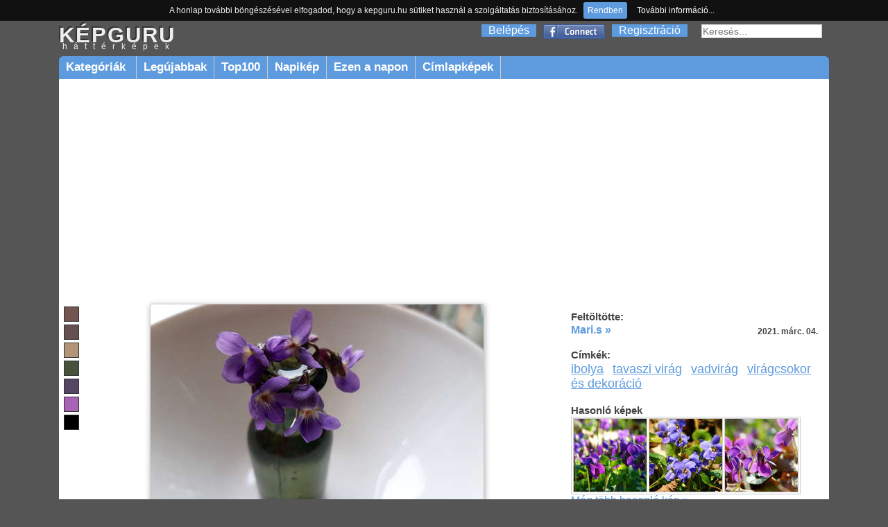

--- FILE ---
content_type: text/html; charset=utf-8
request_url: https://kepguru.hu/foto/302404/
body_size: 4961
content:
<!DOCTYPE html PUBLIC "-//W3C//DTD XHTML 1.0 Strict//EN" "https://www.w3.org/TR/xhtml1/DTD/xhtml1-strict.dtd">
<html xmlns="https://www.w3.org/1999/xhtml">
<head>
    <title>Ibolya,tavaszi virág,vadvirág háttérkép 302404</title>
    <base href="/" />
        <meta http-equiv="Content-Type" content="text/html; charset=UTF-8"/>
    <meta name="content-language" content="hu-HU"/>
    <meta name=viewport content="width=device-width, initial-scale=1"/>
    <meta name="description" content="Legnagyobb felbontás: 1920x1200"/>
    <meta name="keywords" content="ibolya,tavaszi virág,vadvirág,virágcsokor és dekorációháttérkép,háttérképek,kép,képek,fotó,fotók"/>
    <meta name="revisit-after" content="1 days"/>
    <meta name="robots" content="index, follow"/>
    <link rel="alternate" type="application/rss+xml" title="RSS: Új háttérképek" href="rss"/>
    <meta property="fb:app_id" content="120805634654704"/>
    <meta property="og:site_name" content="kepguru" />
    <meta property="og:type" content="website"/>
    <meta property="og:title" content="Ibolya,tavaszi virág,vadvirág háttérkép 302404" />
        <meta property="og:image" content="https://kepguru.hu/previews/30/302404.jpg"/>
    
	<meta property="og:url" content="https://kepguru.hu/foto/302404/" />

      <meta property="og:description" content="Legnagyobb felbontás: 1920x1200" />
	<link rel="shortcut icon" href="/assets/img/favicon.ico" type="image/x-icon" />
	<link rel="stylesheet" type="text/css" href="/assets/css/guru220424.css" media="all"/>
        	        <script type="text/javascript" src="https://ajax.googleapis.com/ajax/libs/jquery/1.7.1/jquery.min.js"></script>
        <script>
            window.jQuery || document.write('<script src="/assets/js/jquery-1.7.1.min.js"><\/script>');
        </script>
        <script src="https://cdnjs.cloudflare.com/ajax/libs/vanilla-lazyload/10.4.2/lazyload.min.js"></script>        
        <script>
            window.LazyLoad || document.write('<script src="/assets/js/lazyload.min.js"><\/script>');
        </script>
        <script type="text/javascript" src="/assets/js/jq.js"></script>
	<script type="text/javascript" src="/assets/js/jquery.tools.min.js"></script>
        	<script type="text/javascript" src="/assets/js/jquery.jcarousel.min.js"></script>
        <script type="text/javascript" src="/assets/js/jquery.tipTip.minified.js"></script>
        <script type="text/javascript" src="/assets/js/guru180314.js"></script>
        	<script type="text/javascript">
	  var _gaq = _gaq || [];
	  _gaq.push(['_setAccount', 'UA-11337602-2']);
	  _gaq.push(['_trackPageview']);
	  (function() {
	    var ga = document.createElement('script'); ga.type = 'text/javascript'; ga.async = true;
	    ga.src = ('https:' == document.location.protocol ? 'https://ssl' : 'http://www') + '.google-analytics.com/ga.js';
	    var s = document.getElementsByTagName('script')[0]; s.parentNode.insertBefore(ga, s);
	  })();
	</script>
	<script type="text/javascript" src="/assets/js/jquery.cookiebar.js"></script>
        <script async src="//pagead2.googlesyndication.com/pagead/js/adsbygoogle.js"></script>
        <script>
          (adsbygoogle = window.adsbygoogle || []).push({
            google_ad_client: "ca-pub-1171921229998529",
            enable_page_level_ads: true
          });
        </script>
        <script type="text/javascript" src="//s7.addthis.com/js/300/addthis_widget.js#pubid=ra-511237ad4b8ad993" async="async"></script>
</head>
<body id="preview">
<div id="header">
    <div id="appMenu">
        MENÜ
    </div>
    <div id="headerlogo">
        <a href="/" alt="kepguru logo">
            <span class="logo">KÉPGURU</span>
            <strong>háttérképek</strong>
        </a>
    </div>
    <div id="appSearch">
    </div>
        <form id="search" action="search.php" method="get">
            <input type="text" name="q" value="" placeholder="Keresés..." />
            <input type="submit" class="button" value="Ok"/>
        </form>
        <div id="appLogMenu">
        <ul id="login">
            <li><a href="belepes" rel="nofollow">Belépés</a></li>
            <li class="fb">
                <a href="facebook-belepes">&nbsp;</a>
            </li>
            <li><a href="regisztracio" rel="nofollow">Regisztráció</a></li>
        </ul>
    </div>
       
    <ul id="mainMenu">
        <li id="categories" class="sub"><a href="hatterkepek/kategoriak">Kategóriák&nbsp;</a>
            <ul>
						<li><a href="hatterkepek/tema/allatok/cimkekepek">Állatok</a></li>
						<li><a href="hatterkepek/tema/epitmenyek/cimkekepek">Építmények</a></li>
						<li><a href="hatterkepek/tema/etelek-es-italok/cimkekepek">Ételek és italok</a></li>
						<li><a href="hatterkepek/tema/evszakok/cimkekepek">Évszakok</a></li>
						<li><a href="hatterkepek/tema/jarmuvek/cimkekepek">Járművek</a></li>
						<li><a href="hatterkepek/tema/kakukktojas/cimkekepek">Kakukktojás</a></li>
						<li><a href="hatterkepek/tema/latnivalok/cimkekepek">Látnivalók</a></li>
						<li><a href="hatterkepek/tema/nemzeti-parkok/cimkekepek">Nemzeti parkok</a></li>
						<li><a href="hatterkepek/tema/novenyek/cimkekepek">Növények</a></li>
						<li><a href="hatterkepek/tema/orszagok/cimkekepek">Országok</a></li>
						<li><a href="hatterkepek/tema/sport/cimkekepek">Sport</a></li>
						<li><a href="hatterkepek/tema/tajak/cimkekepek">Tájak</a></li>
						<li><a href="hatterkepek/tema/termeszeti-jelensegek/cimkekepek">Természeti jelenségek</a></li>
						<li><a href="hatterkepek/tema/unnepek/cimkekepek">Ünnepek</a></li>
						<li><a href="hatterkepek/tema/varosok/cimkekepek">Városok</a></li>
						<li><a href="hatterkepek/tema/viragok/cimkekepek">Virágok</a></li>
			            </ul>
          </li>
        <li><a href="hatterkepek/legujabbak">Legújabbak</a></li>
        <li><a href="hatterkepek/top100">Top100</a></li>
        <li><a href="/napikep">Napikép</a></li>
        <li><a href="/ezen-a-napon">Ezen a napon</a></li>
        <li><a href="hatterkepek/cimke/cimlapfoto">Címlapképek</a></li>
    </ul>
    </div>
<div id="page">
        <div id="photoContent">        <div class="rekS floating">        <script async src="//pagead2.googlesyndication.com/pagead/js/adsbygoogle.js"></script>        <!-- adaptiv_super_preview -->        <ins class="adsbygoogle superG"             style="display:block"             data-ad-client="ca-pub-1171921229998529"             data-ad-slot="8884394415"             data-ad-format="auto"></ins>        <script>        (adsbygoogle = window.adsbygoogle || []).push({});        </script>        </div>		<div id="photo">                                        <ul id="colors">                                                <li>                            <a style="background-color:rgb(115,86,81)" href="szinkereso/10/30/45"> </a>                        </li>                                                <li>                            <a style="background-color:rgb(101,80,80)" href="szinkereso/180/20/40"> </a>                        </li>                                                <li>                            <a style="background-color:rgb(179,148,118)" href="szinkereso/30/34/70"> </a>                        </li>                                                <li>                            <a style="background-color:rgb(71,82,61)" href="szinkereso/90/26/32"> </a>                        </li>                                                <li>                            <a style="background-color:rgb(84,69,99)" href="szinkereso/270/30/39"> </a>                        </li>                                                <li>                            <a style="background-color:rgb(167,100,180)" href="szinkereso/290/44/71"> </a>                        </li>                                                <li>                            <a style="background-color:rgb(0,0,0)" href="szinkereso/0/20/20"> </a>                        </li>                                            </ul>                                        <img id="302404" alt="ibolya tavaszi virág vadvirág virágcsokor és dekoráció" title="ibolya tavaszi virág vadvirág virágcsokor és dekoráció" class="photo" src="/previews/30/302404.jpg"/>                                                                                            <div id="actions">                            <div class="image">                                <select class="item" id="changeResolution" onchange="selectResolution()">                                    <option value="0">Válassz felbontást!</option>                                    <option value="w6">1024 x 600</option><option value="n">1024 x 768</option><option value="w7">1280 x 720</option><option value="l">1280 x 1024</option><option value="w5">1280 x 800</option><option value="w0">1366 x 768</option><option value="wl">1440 x 900</option><option value="w8">1600 x 900</option><option value="w2">1680 x 1050</option><option value="f">1600 x 1200</option><option value="w3">1920 x 1080</option><option value="w4">1920 x 1200</option>                                </select>                                <div class="item" id="download" onclick="javascript:alert('Előbb válaszd ki a kívánt felbontást!')"></div>                                                                    <a id="lightbox" class="button add item" href="/regisztracio" onclick="if(!confirm('Regisztrálnod kell a funkció használatához!'))return false;">Hozzáadás a kedvencekhez</a>                                                                                                <a class="item" id="sendEcard" href="kepeslapkuldes/302404" title="Kép küldése képeslapként">Elküldés képeslapként</a>                            </div>                            <div class="social">                                                                <iframe src="https://www.facebook.com/plugins/like.php?href=https://kepguru.hu/foto/302404&utm_source=fblike&layout=button_count&show_faces=false&action=like&font=verdana&colorscheme=light&width=100&height=21" scrolling="no" frameborder="0" allowTransparency="true" style="margin-top:10px; border:none; overflow:hidden; width:100px; height:21px"></iframe>                                &nbsp;&nbsp;                                <div class="addthis_sharing_toolbox"></div>                            </div>                        </div>            <div id="cw">                                                            <div class="headText">Még nincsenek hozzászólások.</div>                                                            <div class="loginInfo">Hozzászólás írásához <a href="/belepes">jelentkezz be</a> vagy <a href="/regisztracio">regisztrálj</a>!</div>                                        <div id="comments">                                         </div>                                                 </div>                                                </div>                <script type="text/javascript"><!--                    imgUrlHash = "sh=V0nN49S8Gu9LyoHI0rtIkg&e=1769182945";                //-->                </script>		<div id="photoExtended">                                       		    <div id="uploaded">                        <h3>Feltöltötte:</h3>                                                    <a href="tagok/maris">Mari.s &raquo;</a>                            <p><strong>2021. márc. 04.</strong></p>                                            </div>                                        <div id="tags">                                                <h3>Címkék:</h3>                        <ul>                                                        <li><a href="hatterkepek/cimke/ibolya" title="ibolya">ibolya</a></li>                                                        <li><a href="hatterkepek/cimke/tavaszi-virag" title="tavaszi virág">tavaszi virág</a></li>                                                        <li><a href="hatterkepek/cimke/vadvirag" title="vadvirág">vadvirág</a></li>                                                        <li><a href="hatterkepek/cimke/viragcsokor-es-dekoracio" title="virágcsokor és dekoráció">virágcsokor és dekoráció</a></li>                                                </ul>                                            </div>                                                            <div id="sim">                        <h3>Hasonló képek</h3>                        <div class="list">                                                            <div class="item">                                    <a title="ibolya-tenger" href="foto/337485/ibolya-tenger">                                        <noscript>                                            <img title="ibolya-tenger" alt="ibolya-tenger" src="/thumbs/mini/33/337485.jpg"/>                                        </noscript>                                        <img title="ibolya-tenger" alt="ibolya-tenger" data-src="/thumbs/mini/33/337485.jpg"/>                                    </a>                                </div>                                                            <div class="item">                                    <a title="Februári ibolyatenger" href="foto/337195/februari-ibolyatenger">                                        <noscript>                                            <img title="Februári ibolyatenger" alt="Februári ibolyatenger" src="/thumbs/mini/33/337195.jpg"/>                                        </noscript>                                        <img title="Februári ibolyatenger" alt="Februári ibolyatenger" data-src="/thumbs/mini/33/337195.jpg"/>                                    </a>                                </div>                                                            <div class="item">                                    <a title="ibolya" href="foto/337487/ibolya">                                        <noscript>                                            <img title="ibolya" alt="ibolya" src="/thumbs/mini/33/337487.jpg"/>                                        </noscript>                                        <img title="ibolya" alt="ibolya" data-src="/thumbs/mini/33/337487.jpg"/>                                    </a>                                </div>                                                        <div class="close"> </div>                        </div>                                <a href="javascript:;" onclick="document.location.hash='similars'">Még több hasonló kép &raquo;</a>                    </div>                                                             <div class="billboard" style="margin:6% auto 0 auto; text-align:center">                                                    <script async src="//pagead2.googlesyndication.com/pagead/js/adsbygoogle.js"></script>                            <!-- elonezet_adaptiv -->                            <ins class="adsbygoogle billboardG"                                 style="display:block"                                 data-ad-client="ca-pub-1171921229998529"                                 data-ad-slot="6132843617"                                 data-ad-format="auto"></ins>                            <script>                            (adsbygoogle = window.adsbygoogle || []).push({});                            </script>                                            </div>                </div>		<div class="close"> </div>                                <div id="similars">                    <h3>Hasonló képek</h3>                    <div id="thumblist">                                                    <div class="item">                                <a title="Ibolya-sor" href="foto/321438/ibolya-sor">                                    <noscript>                                        <img title="Ibolya-sor" alt="Ibolya-sor" src="/thumbs/32/321438.jpg"/>                                    </noscript>                                    <img title="Ibolya-sor" alt="Ibolya-sor" data-src="/thumbs/32/321438.jpg"/>                                </a>                            </div>                                                    <div class="item">                                <a title="" href="foto/292841/">                                    <noscript>                                        <img title="" alt="" src="/thumbs/29/292841.jpg"/>                                    </noscript>                                    <img title="" alt="" data-src="/thumbs/29/292841.jpg"/>                                </a>                            </div>                                                    <div class="item">                                <a title="" href="foto/264653/">                                    <noscript>                                        <img title="" alt="" src="/thumbs/26/264653.jpg"/>                                    </noscript>                                    <img title="" alt="" data-src="/thumbs/26/264653.jpg"/>                                </a>                            </div>                                                    <div class="item">                                <a title="ibolya, tavasz, magyarország" href="foto/280859/ibolya-tavasz-magyarorszag">                                    <noscript>                                        <img title="ibolya, tavasz, magyarország" alt="ibolya, tavasz, magyarország" src="/thumbs/28/280859.jpg"/>                                    </noscript>                                    <img title="ibolya, tavasz, magyarország" alt="ibolya, tavasz, magyarország" data-src="/thumbs/28/280859.jpg"/>                                </a>                            </div>                                                    <div class="item">                                <a title="Ibolya-tenger" href="foto/321363/ibolya-tenger">                                    <noscript>                                        <img title="Ibolya-tenger" alt="Ibolya-tenger" src="/thumbs/32/321363.jpg"/>                                    </noscript>                                    <img title="Ibolya-tenger" alt="Ibolya-tenger" data-src="/thumbs/32/321363.jpg"/>                                </a>                            </div>                                                    <div class="item">                                <a title="ibolya, tavaszi virág" href="foto/330445/ibolya-tavaszi-virag">                                    <noscript>                                        <img title="ibolya, tavaszi virág" alt="ibolya, tavaszi virág" src="/thumbs/33/330445.jpg"/>                                    </noscript>                                    <img title="ibolya, tavaszi virág" alt="ibolya, tavaszi virág" data-src="/thumbs/33/330445.jpg"/>                                </a>                            </div>                                                    <div class="item">                                <a title="Ibolya-csokor" href="foto/321700/ibolya-csokor">                                    <noscript>                                        <img title="Ibolya-csokor" alt="Ibolya-csokor" src="/thumbs/32/321700.jpg"/>                                    </noscript>                                    <img title="Ibolya-csokor" alt="Ibolya-csokor" data-src="/thumbs/32/321700.jpg"/>                                </a>                            </div>                                                    <div class="item">                                <a title="Ibolya" href="foto/337423/ibolya">                                    <noscript>                                        <img title="Ibolya" alt="Ibolya" src="/thumbs/33/337423.jpg"/>                                    </noscript>                                    <img title="Ibolya" alt="Ibolya" data-src="/thumbs/33/337423.jpg"/>                                </a>                            </div>                                                <div class="close"> </div>                    </div>                </div>                            <div class="close"> </div>        </div>	<div class="close"> </div>
</div>
<div id="footer">
    <ul>
        <script type="text/javascript">
        //<![CDATA[
        document.write('<li>0.0021</li><li>2005-2026 kepguru.hu</li><li><a href="st/adatvedelem" rel="nofollow">Adatvédelem</a></li><li><a href="st/segitseg" rel="nofollow">Segítség</a></li><li><a href="#" rel="kepguru##nosp##gmail.com" class="mail">Kapcsolat</a></li>');
        //]]>
        </script>
    </ul>
</div>
</body>
</html>


--- FILE ---
content_type: text/html; charset=utf-8
request_url: https://www.google.com/recaptcha/api2/aframe
body_size: 266
content:
<!DOCTYPE HTML><html><head><meta http-equiv="content-type" content="text/html; charset=UTF-8"></head><body><script nonce="Yb41-PNv06N9nGCYal8GsA">/** Anti-fraud and anti-abuse applications only. See google.com/recaptcha */ try{var clients={'sodar':'https://pagead2.googlesyndication.com/pagead/sodar?'};window.addEventListener("message",function(a){try{if(a.source===window.parent){var b=JSON.parse(a.data);var c=clients[b['id']];if(c){var d=document.createElement('img');d.src=c+b['params']+'&rc='+(localStorage.getItem("rc::a")?sessionStorage.getItem("rc::b"):"");window.document.body.appendChild(d);sessionStorage.setItem("rc::e",parseInt(sessionStorage.getItem("rc::e")||0)+1);localStorage.setItem("rc::h",'1769182763521');}}}catch(b){}});window.parent.postMessage("_grecaptcha_ready", "*");}catch(b){}</script></body></html>